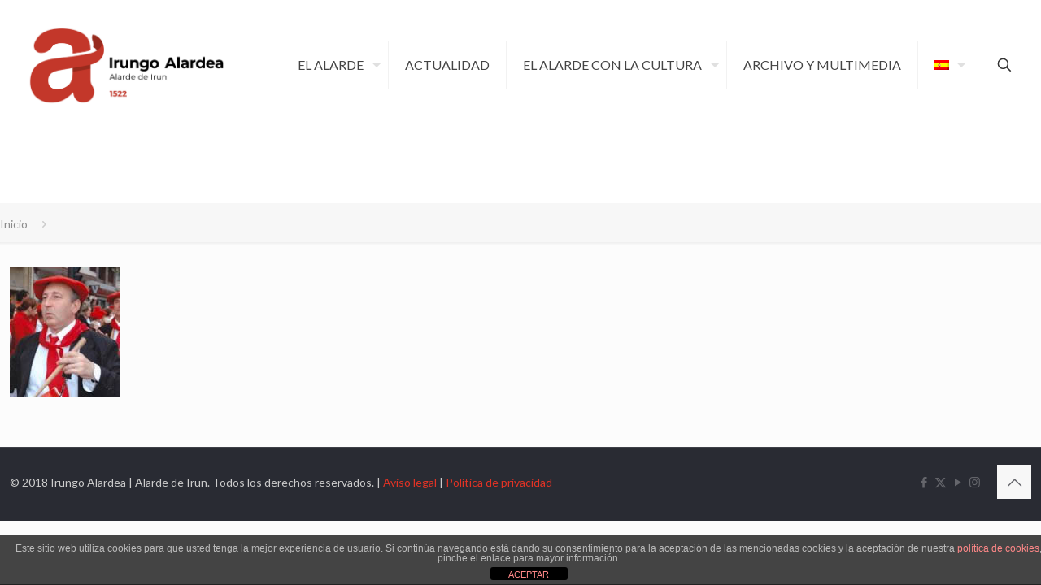

--- FILE ---
content_type: text/html; charset=utf-8
request_url: https://www.google.com/recaptcha/api2/aframe
body_size: 267
content:
<!DOCTYPE HTML><html><head><meta http-equiv="content-type" content="text/html; charset=UTF-8"></head><body><script nonce="RMU-svmgM4uaKjJ8xIs-jQ">/** Anti-fraud and anti-abuse applications only. See google.com/recaptcha */ try{var clients={'sodar':'https://pagead2.googlesyndication.com/pagead/sodar?'};window.addEventListener("message",function(a){try{if(a.source===window.parent){var b=JSON.parse(a.data);var c=clients[b['id']];if(c){var d=document.createElement('img');d.src=c+b['params']+'&rc='+(localStorage.getItem("rc::a")?sessionStorage.getItem("rc::b"):"");window.document.body.appendChild(d);sessionStorage.setItem("rc::e",parseInt(sessionStorage.getItem("rc::e")||0)+1);localStorage.setItem("rc::h",'1769102270417');}}}catch(b){}});window.parent.postMessage("_grecaptcha_ready", "*");}catch(b){}</script></body></html>